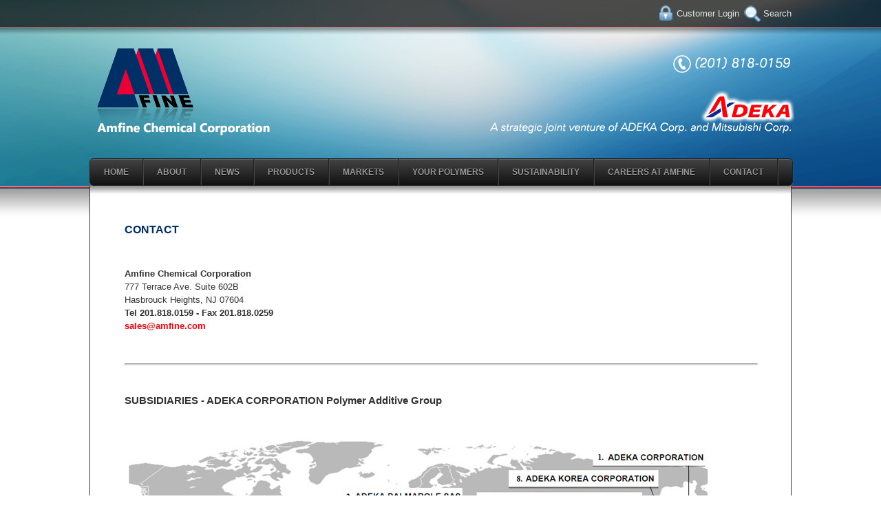

--- FILE ---
content_type: text/html
request_url: https://www.amfine.com/contact.shtml
body_size: 21366
content:
<!DOCTYPE html>
<head>
<meta http-equiv="Content-Type" content="text/html; charset=iso-8859-1">
<meta name="description" content="For more information about Amfine's products or samples please call +1 (201) 818-0159 or email sales@amfine.com">
<meta name="revisit-after" content="14 days">
<meta name="viewport" content="width=1100">
<link href="styles2.css" rel="stylesheet" type="text/css">
<link href="styles.css" rel="stylesheet" type="text/css">
<title>Contact Amfine Chemical | amfine.com</title>
<script type="text/javascript">

  var _gaq = _gaq || [];
  _gaq.push(['_setAccount', 'UA-49612509-1']);
  _gaq.push(['_trackPageview']);

  (function() {
    var ga = document.createElement('script'); ga.type = 'text/javascript'; ga.async = true;
    ga.src = ('https:' == document.location.protocol ? 'https://ssl' : 'http://www') + '.google-analytics.com/ga.js';
    var s = document.getElementsByTagName('script')[0]; s.parentNode.insertBefore(ga, s);
  })();

</script>
</head>
<body text="#000000" link="#000000" vlink="#000000">
<div id="container">
<div align="right"><img src="images/login2.png" width="27" height="40" align="absmiddle"><a href="http://www.amfine.com/members/index.php/admin" class="link-nav">Customer Login</a> <img src="images/search.png" width="27" height="40" align="absmiddle"> <a href="search.shtml" class="link-nav">Search</a></div>
  <table width="1020" border="0" cellpadding="0" cellspacing="0">
    <!--DWLayoutTable-->
    <tbody>
      <tr> 
        <td height="190" valign="middle"><div align="left"><a href="http://www.amfine.com/index.shtml"><img src="images/logo_full.png" alt="Amfine Chemcial Corporation" width="1024" height="129" border="0" /></a></div></td>
      </tr>
    </tbody>
  </table>
  <table width="1020" border="0" cellpadding="0" cellspacing="0" id="top" >
    <!--DWLayoutTable-->
    <tbody>
      <tr> 
        <td height="40"><ul id="menu">
	<li><a href="index.shtml">Home</a></li>
    <li><a href="about.shtml">About</a></li>
    <li><a href="http://www.amfine.com/news">News</a></li>
    <li>
		<a href="products.shtml">Products</a>
		<ul>
			<li>
				<a href="antioxidants.shtml">Antioxidants</a>
				<ul>

					<li>
						<a href="hindered_phenols.shtml">Hindered Phenols</a>		
						<ul>
							<li>
								<a href="ao_20.shtml">AO-20</a>						
							</li>
							<li>
								<a href="ao_30.shtml">AO-30</a>
							</li>
							<li>
								<a href="ao_40.shtml">AO-40</a>
							</li>
                            <li>
								<a href="ao_50.shtml">AO-50</a>						
							</li>
							<li>
								<a href="ao_60.shtml">AO-60</a>
							</li>
							<li>
								<a href="ao_80.shtml">AO-80</a>
							</li>
                            <li>
								<a href="ao_330.shtml">AO-330</a>
							</li>
						</ul>							
					</li>
                    
					<li>
						<a href="phosphites.shtml">Phosphites</a>
						<ul>
                            <li>
								<a href="2112.shtml">2112</a>
							</li>
                            <li>
								<a href="hp_10.shtml">HP-10</a>
							</li>
							<li>
								<a href="pep_8.shtml">PEP-8</a>						
							</li>
							<li>
								<a href="pep_36a.shtml">PEP-36A</a>
							</li>
                            <li>
								<a href="1178.shtml">1178</a>
							</li>
                            <li>
								<a href="135a.shtml">135A</a>
							</li>
							<li>
								<a href="1500.shtml">1500</a>						
							</li>
							<li>
								<a href="3010.shtml">3010</a>
							</li>
                            <li>
								<a href="c.shtml">C</a>
							</li>
                            <li>
								<a href="tpp.shtml">TPP</a>
							</li>
						</ul>							
					</li>
                    
					<li>
						<a href="thioethers.shtml">Thioethers</a>
						<ul>
							<li>
								<a href="ao_26.shtml">AO-26</a>						
							</li>
                            <li>
								<a href="ao_412s.shtml">AO-412S</a>						
							</li>
                            <li>
								<a href="ao_503.shtml">AO-503</a>						
							</li>
						</ul>							
					</li>
                    
                    <li>
						<a href="antioxidant_blends.shtml">Antioxidant Blends</a>		
						<ul>
							<li>
								<a href="a_611.shtml">A-611</a>						
							</li>
							<li>
								<a href="a_612.shtml">A-612</a>
							</li>
                            <li>
								<a href="a_613.shtml">A-613</a>
							</li>
						</ul>							
					</li>
                    
                    <li>
						<a href="metal_deactivators.shtml">Metal Deactivators</a>		
						<ul>
							<li>
								<a href="cda_1.shtml">CDA-1</a>						
							</li>
							<li>
								<a href="cda_6.shtml">CDA-6S</a>
							</li>
                            <li>
								<a href="cda_10.shtml">CDA-10</a>
							</li>
						</ul>							
					</li>
                    
				</ul>					
			</li>
			<li>
				<a href="light_stabilizers.shtml">Light Stabilizers</a>
				<ul>
                    
					<li>
						<a href="hindered_amine_light_stabilizers.shtml">Hindered Amine Light Stabilizers</a>
						<ul>
							<li>
								<a href="la_52mp.shtml">LA-52MP</a>						
							</li>
							<li>
								<a href="la_57.shtml">LA-57</a>
							</li>
							<li>
								<a href="la_63p.shtml">LA-63P</a>
							</li>
                            <li>
								<a href="la_68.shtml">LA-68</a>						
							</li>
							<li>
								<a href="la_72.shtml">LA-72</a>
							</li>
							<li>
								<a href="la_77y.shtml">LA-77Y</a>
							</li>
                            <li>
								<a href="la_81.shtml">LA-81</a>
							</li>
                            <li>
								<a href="la_82.shtml">LA-82</a>						
							</li>
							<li>
								<a href="la_402af.shtml">LA-402AF</a>
							</li>
							<li>
								<a href="la_502xp.shtml">LA-502XP</a>
							</li>
						</ul>							
					</li>
                    
                    <li>
						<a href="uv_absorbers.shtml">UV Absorbers</a>
						<ul>
							<li>
								<a href="la_29.shtml">LA-29</a>						
							</li>
							<li>
								<a href="la_31rg_la_31g.shtml">LA-31RG/LA-31G</a>
							</li>
							<li>
								<a href="la_32.shtml">LA-32</a>
							</li>
                            <li>
								<a href="la_36.shtml">LA-36</a>
							</li>
							<li>
								<a href="la_46.shtml">LA-46</a>
							</li>
                            <li>
								<a href="1413.shtml">1413</a>
							</li>
						</ul>							
					</li>
                    
				</ul>					
			</li>
			<li>
				<a href="nucleating_agents_and_clarifiers.shtml">Nucleating Agents & Clarifiers</a>
				<ul>
					<li>
						<a href="#">Clarifiers for Polypropylene</a>
						<ul>
							<li>
								<a href="na_21.shtml">NA-21</a>						
							</li>
                            <li>
								<a href="na_71.shtml">NA-71</a>
							</li>
						</ul>							
					</li>
					<li>
						<a href="#">Nucleating Agents for Polypropylene</a>
						<ul>
							<li>
								<a href="na_11.shtml">NA-11</a>						
							</li>
							<li>
								<a href="na_27.shtml">NA-27</a>
							</li>
                            <li>
								<a href="na_902.shtml">NA-902</a>
							</li>
						</ul>							
					</li>
				</ul>					
			</li>
            <li>
				<a href="flame_retardants.shtml">Flame Retardants</a>
				<ul>
					<li>
						<a href="#">FR For Engineering Plastics</a>
						<ul>
							<li>
								<a href="fp_600.shtml">FP-600</a>						
							</li>
                            <li>
								<a href="fp_800.shtml">FP-800</a>						
							</li>
						</ul>							
					</li>
					<li>
						<a href="#">FR for Polyolefins</a>
						<ul>
							<li>
								<a href="fp_2100jc.shtml">FP-2100JC</a>						
							</li>
                            <li>
								<a href="fp_2500s.shtml">FP-2500s</a>						
							</li>
						</ul>							
					</li>
					
				</ul>					
			</li>
            
             <li>
				<a href="lubricants.shtml">Lubricants</a>
				<ul>
					<li>
						<a href="ax_71.shtml">AX-71</a>					
					</li>
                    <li>
						<a href="fc_113.shtml">FC-113</a>					
					</li>
				</ul>					
			</li>
                       
            <li>
				<a href="pvc_thermal_stabilizers.shtml">PVC Thermal Stabilizers</a>
				<ul>
					<li>
						<a href="ac_series.shtml">AC Series</a>					
					</li>
                    <li>
						<a href="atc_series.shtml">ATC Series</a>					
					</li>
                    <li>
						<a href="cpl_series.shtml">CPL Series</a>					
					</li>
                    <li>
						<a href="cps_series.shtml">CPS Series</a>					
					</li>
                    <li>
						<a href="rup_series.shtml">RUP Series</a>					
					</li>
                    <li>
						<a href="rx_200_series.shtml">RX-200 Series</a>					
					</li>
                    <li>
						<a href="rx_500_series.shtml">RX-500 Series</a>					
					</li>
				</ul>					
			</li>
          
			  <li>
				<a href="plasticizers.shtml">Plasticizers</a>
				<ul>
					<li>
						<a href="#">Plasticizers for PVC</a>
						<ul>
							<li>
								<a href="c_8_series.shtml">C-8 Series</a>						
							</li>
                            <li>
								<a href="d_810.shtml">D-810</a>						
							</li>
						</ul>							
					</li>
					<li>
						<a href="#">Plasticizers for Rubber</a>
						<ul>
							<li>
								<a href="rs_107.shtml">RS-107</a>						
							</li>
                            <li>
								<a href="rs_700.shtml">RS-700</a>						
							</li>
                            <li>
								<a href="rs_735.shtml">RS-735</a>						
							</li>
						</ul>							
					</li>
				
				</ul>					
			</li>
            
		</ul>	
	</li>
	<li>
		<a href="markets.shtml">Markets</a>
		<ul>
			<li>
				<a href="automotive.shtml">Automotive</a>
                </li>
			<li>
				<a href="building_and_construction.shtml">Building & Construction</a>			
			</li>
			<li>
				<a href="electrical_and_electronics.shtml">Electrical & Electonics</a>				
			</li>
            <li>
				<a href="packaging.shtml">Packaging</a>					
			</li>
		</ul>
	</li>
	
	<li>
		<a href="your_polymers.shtml">Your Polymers</a>
		<ul>
			<li>
				<a href="polyolefins.shtml">Polyolefins</a>
                </li>
			<li>
				<a href="styrenic_polymers.shtml">Styrenic Polymers</a>			
			</li>
			<li>
				<a href="engineering_plastics.shtml">Engineering Plastics</a>				
			</li>
            <li>
				<a href="pvc_and_others.shtml">PVC and Others</a>					
			</li>
		</ul>
	</li>
    <li>
		<a href="sustainability.shtml">Sustainability</a>	
	</li>
	<li><a href="https://www2.appone.com/Search/Search.aspx?ServerVar=amfinechemicalcorporation.appone.com" target="_blank">Careers At Amfine</a></li>
    <li>
		<a href="contact.shtml">Contact</a>	
	</li>
</ul>
		</td>
      </tr>
    </tbody>
  </table>
  <table width="1020" border="0" cellpadding="0" cellspacing="0">
    <!--DWLayoutTable-->
    <tbody><tr>  
         <td width="900" valign="top" class="home">
           <p>&nbsp;</p>
           <div align="center">
             <h1 align="left">CONTACT</h1>
             <p align="left">&nbsp;</p>
             <p align="left"><strong>Amfine Chemical Corporation</strong><br>
777 Terrace Ave. Suite 602B <br>
Hasbrouck Heights, NJ 07604<br>
<strong>Tel 201.818.0159 - Fax 201.818.0259</strong><br>
<a href="mailto:sales@amfine.com" class="link-body"><strong>sales@amfine.com</strong></a></p>
             <p align="left">&nbsp;</p>
             <hr>
             <h2 align="left">&nbsp;</h2>
             <h2 align="left">SUBSIDIARIES - ADEKA CORPORATION Polymer Additive Group</h2>
             <p align="left"><img src="images/map.jpg" width="850" height="498" alt="map"></p>
             <table width="900" border="0" cellspacing="0" cellpadding="0">
               <tr>
                 <td width="434" height="1000" valign="top"><p><a href="http://www.adeka.co.jp" target="_blank"><strong>1. ADEKA CORPORATION</strong></a><br>
&nbsp;<img src="images/red.png" alt="alt" height="21" width="23"> <strong>Office&nbsp;&nbsp;<strong><img src="images/blue.png" alt="alt" height="21" width="27"></strong> Plant<br>
</strong>7-2-35 Higashiogu, Arakawa-ku - Tokyo<br>
Japan 116-8554<br>
Tel +81 (0)3 4455 2850 - Fax +81 (0)3 3809 8246<br>
<strong><a href="http://www.adeka.co.jp">http://www.adeka.co.jp</a></strong></p>
                   <hr>
                   <p>&nbsp;</p>
                   <p><a href="http://www.amfine.com"><strong>2. AMFINE CHEMICAL CORPORATION</strong></a><br>
&nbsp;<img src="images/red.png" alt="alt" height="21" width="23"> <strong>Office&nbsp;&nbsp;<strong><img src="images/blue.png" alt="alt" height="21" width="27"></strong> Plant<br>
</strong>777 Terrace Ave. Suite 602B <br>
Hasbrouck Heights, NJ 07604, USA<br>
Tel.: +1 201 818 0159 - Fax +1 201 818 0259<br>
<strong><a href="mailto:sales@amfine.com">sales@amfine.com</a></strong></p>
                   <hr>
                   <p>&nbsp;</p>
                   <p><a href="http://www.adeka-palmarole.com/" target="_blank"><strong>3. ADEKA PALMAROLE SAS</strong></a><br>
&nbsp;<img src="images/red.png" alt="alt" height="21" width="23"> <strong>Office<br>
</strong>Espace 103, 103 rue de Strasbourg<br>
68300 Saint Louis, France<br>
Tel.: +33-3-8989-7350 - Fax: +33-3-8989-9101<br>
<strong><a href="mailto:info@adeka-palmarole.com">info@adeka-palmarole.com</a> <br>
</strong></p>
                   <p><strong>NEW ADDRESS STARTING ON THE 16.05.2014<br data-mce-bogus="1">
                   </strong>13 rue du 17 Novembre<br>
                   FR-68100 MULHOUSE<br>
                   Tel: + 33 (0)3 68 75 05 30 - Fax : +33 (0) 3 89 42 43 89</p>
<hr>
                   <p>&nbsp;</p>
                   <p><a href="http://www.adeka-palmarole.com/" target="_blank"><strong>3. ADEKA PALMAROLE SAS</strong></a><br>
&nbsp;<strong><strong><img src="images/blue.png" alt="alt" height="21" width="27"></strong> Plant<br>
</strong>Z.I. de Rousset, Avenue Victoire - FR-13106 Rousset<br>
Tel : +33 4 42 16 40 20 - Fax: +33 4 42 16 40 21<br>
<a href="mailto:info@adeka-palmarole.com"><strong>info@adeka-palmarole.com</strong></a></p>
<hr>
                   <p>&nbsp;</p>
                   <p><a href="http://www.adksh.com.cn/" target="_blank"><strong>4. ADEKA (SHANGHAI) CO., LTD.</strong></a><br>
&nbsp;<img src="images/red.png" alt="alt" height="21" width="23"> <strong>Office&nbsp;&nbsp;<strong><img src="images/blue.png" alt="alt" height="21" width="27"></strong> Plant<br>
</strong>Far East International Plaza B2008-2009 - No.317,<br>
Xianxia Road, Shanghai 200051, China<br>
Tel.: +86-21-6235-0031 - Fax: +86-21-6278-2640<br>
<a href="mailto:info@adksh.com.cn"><strong>info@adksh.com.cn</strong></a> </p>
                   <hr>
                   <p>&nbsp;</p>
                   <p><a href="http://www.adeka.co.jp"><strong>5. CHANG CHIANG CHEMICAL CO., LTD.</strong></a><br>
&nbsp;<img src="images/red.png" alt="alt" height="21" width="23"> <strong>Office&nbsp;&nbsp;<strong><img src="images/blue.png" alt="alt" height="21" width="27"></strong> Plant<br>
</strong>No.301, 8th Floor, Songkiang Road, Taipei 10477, Taiwan<br>
Tel.: +886-2-2509-7431 - Fax: +886-2-2509-7433</p></td>
                 <td width="43">&nbsp;</td>
                 <td width="423" valign="top"><p><a href="http://www.adeka.co.jp"><strong>6. ADEKA FINE CHEMICAL (THAILAND) CO., LTD.</strong></a><br>
  &nbsp;<img src="images/red.png" alt="alt" height="21" width="23"> <strong>Office&nbsp;&nbsp;<strong><img src="images/blue.png" alt="alt" height="21" width="27"></strong> Plant<br>
  </strong>51/2, Ruamrudee Bldg. 3, 2nd Floor, Room No.202, Soiruamrudee, Ploenchit   Road, Lumpini,<br>
  Pathumwan, Bangkok 10330, Thailand<br>
  Tel.: +66(0)2255-4286 - Fax: +66(0)2253-2920</p>
                   <hr>
                  <p>&nbsp;</p>
                 <p><a href="http://www.adeka.com.sg/" target="_blank"><strong>7. ADEKA (ASIA) PTE. LTD</strong></a><br>
&nbsp;<img src="images/red.png" alt="alt" height="21" width="23"> <strong>Office<br>
</strong>213 Pandan Loop, Singapore 128404<br>
Tel.: +65-6776-8809 - Fax: +65-6778-5731<br>
<a href="mailto:info@adeka.com.sg"><strong>info@adeka.com.sg</strong></a></p>
<hr>
<p>&nbsp;</p>
                 <p><a href="http://adekaindia.com/" target="_blank"><strong>9. ADEKA INDIA PRIVATE LIMITED</strong></a><br>
&nbsp;<img src="images/red.png" alt="alt" height="21" width="23"> <strong>Office<br>
</strong>Unit 202, B-Wing, Dynasty Business Park, Andheri&ndash;Kurla Road,<br>
Andheri East, Mumbai 400059, India<br>
Tel. +91 (0)22 4026 3301 - Fax +91 (0)22 4026 3306<br>
<a href="mailto:info@adekaindia.com"><strong>info@adekaindia.com</strong></a></p>
                 <hr>
                 <p>&nbsp;</p>
                 <p><a href="http://www.adeka-alghurair.com/" target="_blank"><strong>10. ADEKA AL GHURAIR ADDITIVES LLC</strong></a><br>
                   &nbsp;<img src="images/red.png" alt="alt" height="21" width="23"> <strong>Office&nbsp;&nbsp;<strong><img src="images/blue.png" alt="alt" height="21" width="27"></strong> Plant<br>
                    </strong>P.O. Box 40306 I-CAD 1 Abu Dhabi, UAE<br>
                    Tel. +971-2-5508-361 - Fax +971-2-5508-396<br>
                    <a href="mailto:info@adeka-alghurair.com"><strong>info@adeka-alghurair.com</strong></a></p>
                 <hr>
                 <p>&nbsp;</p>
                 <p><a href="http://www.adeka.co.jp"><strong>11. ADEKA BRAZIL LTDA</strong></a><br>
&nbsp;<img src="images/red.png" alt="alt" height="21" width="23"> <strong>Office<br>
</strong>Rua Cubatao, 86 Conjuntos 509/510 Paraiso,<br>
Sao Paulo-SP, CEP04013-000   Brazil<br>
Tel.: +55 11 30802666<br>
<a href="mailto:emerson@adeka.com.br"><strong>emerson@adeka.com.br</strong></a></p></td>
               </tr>
             </table>
             <hr>
             <p align="left">&nbsp;</p>
             <p align="center"><strong>Please fill out the form below and submit for detailed information regarding Amfine products or general inquiries.             </strong>             
<p align="left">             
             <form enctype='multipart/form-data' action='process.php' method='post'>
<p>&nbsp;</p>
<table width='650' border=0 class="table">
<tr>
  <td width="232"> Name</td>
<td width="408">
<input class="searchbox" input name='Name' type=text size="30"></td></tr>
<tr>
  <td> Title</td>
<td>
<input class="searchbox" input name='Title' type=text size="30"></td></tr>
<tr>
  <td> Company</td>
<td>
<input class="searchbox" input name='Company' type=text size="30"></td></tr>
<tr>
  <td> EMail</td>
<td>
<input class="searchbox" input name='EMail' type=text size="30"></td></tr>
<tr>
  <td> Phone</td>
<td>
<input class="searchbox" input name='Phone' type=text size="30"></td></tr>
<tr><td> Fax</td>
<td>
<input class="searchbox" input name='Fax' type=text size="30"></td></tr>
<tr>
  <td> Country</td>
<td>
<input class="searchbox" input name='Country' type=text size="30"></td></tr>
<tr>
<td> List products of interest</td>
<td>
<textarea name='Interest' cols=35 rows=10 wrap="virtual" class="textbox" style="color: rgb(51, 51, 51); font-size: 11px;"></textarea></td></tr>
<tr>
<td> Address for shipping samples<br>
  or product information</td>
<td>
<textarea name='Address' cols=35 rows=10 wrap="virtual" class="textbox" style="color: rgb(51, 51, 51); font-size: 11px;"></textarea></td></tr>
<tr><td> Comments</td>
<td>
<textarea name='Comments' cols=35 rows=10 wrap="virtual" class="textbox" style="color: rgb(51, 51, 51); font-size: 11px;"></textarea></td></tr>
</table>
<input type='submit' value='Submit Form'> <input type=reset value='Clear Form'></form></p>
             <p align="left">&nbsp;</p>
             <hr>
             <p>&nbsp;</p>
           </div></td>
    </tr>
  </tbody></table>
  <table width="1024" border="0" cellpadding="0" cellspacing="0">
    <!--DWLayoutTable-->
    <tbody>
      <tr> 
        <td height="40" class="footer" valign="top"><div align="center"><strong>Amfine Chemical Corporation</strong><br>
          777 Terrace Ave, Suite 602B <br>
          Hasbrouck Heights, NJ 07604<br>
          Tel 201.818.0159 - Fax 201.818.0259<br>
          <br />
            <a href="AmfineChemicalPrivacyPolicy.pdf" class="link-foot" target="_blank">Privacy Policy</a> - <a href="site_map.shtml" class="link-foot">Site Map</a> - <a href="http://www.amfine.com/members.shtml" class="link-foot">Log In/Out</a>
			<br>
            <br>
            &copy; 2022 Amfine Chemical Corporation<br>
        </div></td>
      </tr>
    </tbody>
  </table>
  <table width="1024" border="0" cellpadding="0" cellspacing="0" id="footer">
    <!--DWLayoutTable-->
    <tbody>
   <tr>
        <td height="50" valign="middle"><div align="center"><img src="images/nerve_id.png" width="25" height="25" /><br />
            <a href="http://www.nervestudio.com" title="The Nerve Web Design" class="link-footer">design: the nerve</a> </div></td>
    </tr>
  </tbody></table>
</div>
</body>
</html>

--- FILE ---
content_type: text/css
request_url: https://www.amfine.com/styles2.css
body_size: 7156
content:
body{
	text-align:center;
	margin: 0px 0px 0px;
	padding: 0px;
	background-color:#ffffff;
    background-image:url(images/bg11.jpg);
    background-repeat:no-repeat;
    background-position:top center;
}

#container{
	width:1020px;
	margin-left:auto;
	margin-right:auto;
	text-align:left;
}

.inputshort, .searchbox { 
height: 18px; 
width: 200px; 
margin:0 0 4px 0;
background-color:#C4CDD6;
border:1px #4c3749 solid;
}

.textbox { 
height: 80px; 
width: 300px; 
margin:0 0 4px 0;
background-color:#C4CDD6;
border:1px #4c3749 solid;
}

#banner {
	margin-top: 10px;
}

#header {
	margin-top: 6px;
	margin-bottom: 6px;
}
#footer {
	margin-bottom: 12px;
}

#topper {
	margin-top:5px;
	height:40px;
}

#bopper {
	margin-top: 0px;
}

#top {
	margin-top: 0px;
}

hr
 {
color: #ccc;
background-color: #ccc;
height: 1px;
width: 100%;
}

a:link
{
color: #fd000c;
text-decoration: none;

}
a:hover, a:visited
{
text-decoration: underline;
color: #fd000c;
}

#title {
	margin-top: 20px;
}
#interior {
	margin-bottom: 12px;
}

#interior2{
	margin-bottom: 20px;
}

p {
    font-family:Arial, Helvetica, sans-serif;
	font-size:13px;
	color:#333333;
	text-decoration:none;
	line-height:150%;
}
	
b {
    font-family:Arial, Helvetica, sans-serif;
	font-size:14px;
	color:#000000;
	text-decoration:none;
	line-height:150%;

}

h1 {
    font-family:Arial, Helvetica, sans-serif;
	font-size:16px;
	color:#002f65;
	text-decoration:none;
}

h2 {
    font-family:Arial, Helvetica, sans-serif;
	font-size:15px;
	color:#333333;
	text-decoration:none;
}

a img {
    border:none;
}


a{
    border:none;
    outline:none;
}

.main {
    background-color:#000000;
	background-image:url(images/mainbg3.jpg);
    background-repeat:no-repeat;
	padding-left: 400px;
	padding-right: 50px;
	padding-top: 10px;
	border-top-width: 1px;
	border-top-style: solid;
	border-top-color: #823672;
	border-left-width: 1px;
	border-left-style: solid;
	border-left-color: #823672;
	border-right-width: 1px;
	border-right-style: solid;
	border-right-color: #823672;
	border-bottom-width: 1px;
	border-bottom-style: solid;
	border-bottom-color: #823672;
}

.home{
    background-color:#ffffff;
	background-image:url(images/bg_body.jpg);
    background-repeat:no-repeat;
	padding-left: 50px;
	padding-right: 50px;
	padding-top: 10px;
	border-left-width: 1px;
	border-left-style: solid;
	border-left-color: #333333;
	border-right-width: 1px;
	border-right-style: solid;
	border-right-color: #333333;
	border-bottom-width: 1px;
	border-bottom-style: solid;
	border-bottom-color: #333333;
}

.galleries {
    background-color:#000000;
	background-image:url(images/mainbg3.jpg);
    background-repeat:no-repeat;
	padding-left: 350px;
	padding-right: 50px;
	padding-top: 10px;
	border-top-width: 1px;
	border-top-style: solid;
	border-top-color: #823672;
	border-left-width: 1px;
	border-left-style: solid;
	border-left-color: #823672;
	border-right-width: 1px;
	border-right-style: solid;
	border-right-color: #823672;
	border-bottom-width: 1px;
	border-bottom-style: solid;
	border-bottom-color: #823672;
}

.header-nav {
	padding-bottom: 10px;
	padding-right: 30px;
}

.cell-hdr-bg {
	font-family: Helvetica, Arial, sans-serif;
	font-size: 11px;
	color: #FFFFFF;
	padding-left: 20px;
	letter-spacing: 1px;
	border-top-width: 1px;
	border-top-style: solid;
	border-top-color: #CCCCCC;
	border-left-width: 1px;
	border-left-style: solid;
	border-left-color: #CCCCCC;
	border-right-width: 1px;
	border-right-style: solid;
	border-right-color: #CCCCCC;
}

.body-all {
	padding-left: 40px;
	padding-right: 40px;
	padding-top: 10px;
	border-top-width: 10px;
	border-top-style: solid;
	border-top-color: #FFFED7;
	border-right-width: 10px;
	border-right-style: solid;
	border-right-color: #FFFED7;
	border-bottom-width: 10px;
	border-bottom-style: solid;
	border-bottom-color: #FFFED7;
}

.body-left {
	font-family: Helvetica, Arial, sans-serif;
	font-size: 11px;
	color: #FFFFFF;
	border-top-width: 10px;
	border-top-style: solid;
	border-top-color: #FFFED7;
	border-left-width: 10px;
	border-left-style: solid;
	border-left-color: #FFFED7;
	border-bottom-width: 10px;
	border-bottom-style: solid;
	border-bottom-color: #FFFED7;
}

.body-main {
	font-family: Helvetica, Arial, sans-serif;
	font-size: 11px;
	color: #1E3040;
	letter-spacing: 1px;
	padding-top: 10px;
	padding-left: 50px;
	padding-right: 30px;
}

.table {
	font-family: Helvetica, Arial, sans-serif;
	font-size: 14px;
	color: #333333;
	font-weight: bold;
}

.cell-body-main {
	padding-right: 30px;
}
.cell-home-copy {
	font-size: 13px;
	color: #c4c0af;
	padding-top: 8px;
	padding-bottom: 8px;
	padding-left: 20px;
	border-left-width: 1px;
	border-left-style: solid;
	border-left-color: #CCCCCC;
	line-height: 32px;
}

.footer {
    font-family:Trebuchet MS, Arial, Helvetica, sans-serif;
	font-size: 11px;
	color: #333333;
	padding:15px;
}

a.link-footer:link {
	font-family: Arial, Helvetica, sans-serif;
	font-size: 13px;
	color: #333333;
	text-decoration: none;
}
a.link-footer:visited {
	font-family: Arial, Helvetica, sans-serif;
	font-size: 13px;
	color: #333333;
	text-decoration: none;
}
a.link-footer:hover {
	font-family: Arial, Helvetica, sans-serif;
	font-size: 13px;
	color: #333333;
	text-decoration: none;
	border-bottom: 1px dotted;
}
a.link-body:link {
	font-family:Arial, Helvetica, sans-serif;
	font-size:13px;
	color:#fd000c;
	text-decoration:none;
}
a.link-body:visited {
	font-family:Arial, Helvetica, sans-serif;
	font-size:13px;
	color:#fd000c;
	text-decoration:none;
}
a.link-body:hover {
	font-family:Arial, Helvetica, sans-serif;
	font-size:13px;
	color:#fd000c;
	text-decoration:underline;
}

a.link-new:link {
	font-family:Arial, Helvetica, sans-serif;
	font-size:13px;
	color:#333333;
	text-decoration:none;
	line-height:150%;
}
a.link-new:visited {
	font-family:Arial, Helvetica, sans-serif;
	font-size:13px;
	color:#333333;
	text-decoration:none;
	line-height:150%;
}
a.link-new:hover {
	font-family:Arial, Helvetica, sans-serif;
	font-size:13px;
	color:#333333;
	text-decoration:underline;
	line-height:150%;
}

a.link-nav:link {
	font-family: Arial, Helvetica, sans-serif;
	font-size: 13px;
	color: #DCE5E3;
	text-decoration: none;
}
a.link-nav:visited {
	font-family: Arial, Helvetica, sans-serif;
	font-size: 13px;
	color: #DCE5E3;
	text-decoration: none;
}
a.link-nav:hover {
	font-family: Arial, Helvetica, sans-serif;
	font-size: 13px;
	color: #DCE5E3;
	text-decoration: none;
	border-bottom: 1px dotted;
}

a.link-foot:link {
	font-family: Arial, Helvetica, sans-serif;
	font-size: 13px;
	color: #333333;
	text-decoration: none;
}
a.link-foot:visited {
	font-family: Arial, Helvetica, sans-serif;
	font-size: 13px;
	color: #333333;
	text-decoration: none;
}
a.link-foot:hover {
	font-family: Arial, Helvetica, sans-serif;
	font-size: 13px;
	color: #333333;
	text-decoration: none;
	border-bottom: 1px dotted;
}

.nav_bottom {
	margin-bottom: 10px;
	font-family: Trebuchet MS, Arial, Helvetica, sans-serif;
	font-size: 10px;
	color: #000000;

}
.nerve-link {
	margin-bottom: 20px;
	padding-left: 50px;
	padding-right: 50px;
	font-family: Helvetica, Arial, sans-serif;
	font-size: 11px;
	color: #EF8513;
}
